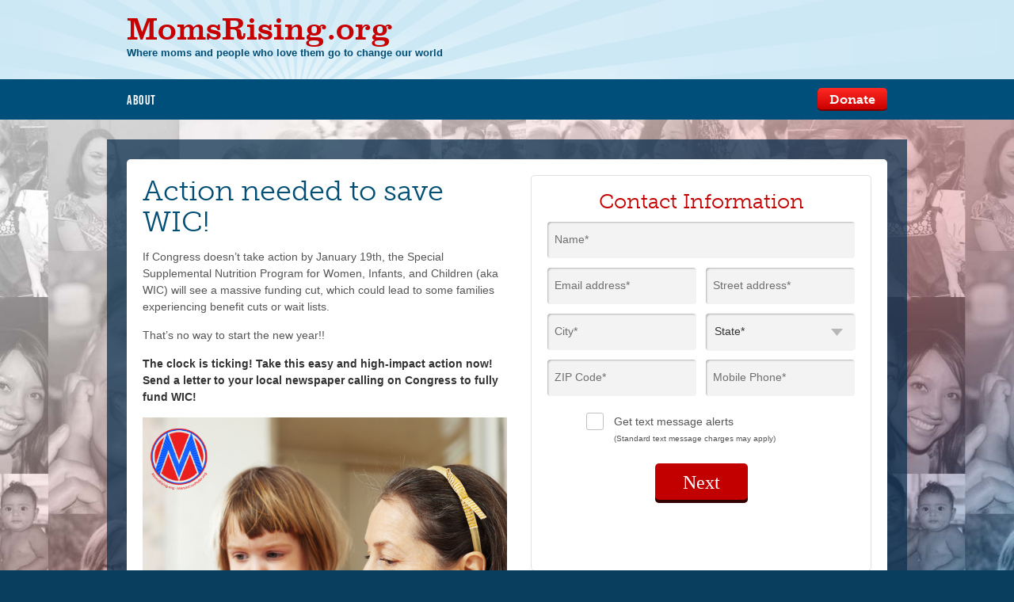

--- FILE ---
content_type: text/html; charset=utf-8
request_url: https://action.momsrising.org/lte/WIC_LTE
body_size: 16606
content:


  

  


<!DOCTYPE html>

    
  
    
    
    
    
    
    
    
  




                                 
                                 













  


<html lang="en">
<head>
  
  <script>startTime=new Date()</script>
  <meta charset="utf-8">
  <title>MomsRising.org | Action needed to save WIC!</title>
  
  
  
  
  
  
      
    
  
    
      <meta name="title" content="Action needed to save WIC!" />
    
  
  
    
      <meta property="og:title" content="Stand up for WIC now!" />
    
  
  
  
  
    
      <meta property="og:description" content="Take a super high-impact action now with MomsRising by sending a letter to your local paper calling on Congress to fully fund WIC ASAP! (Don’t worry, we have a special tool that makes this very easy and fast to do)." />
    
  
    
    
    
    
      <meta name="description" content="If Congress doesn’t take action by January 19th, the Special Supplemental Nutrition Program for Women, Infants, and Children (aka WIC) will see a massive funding cut, which could lead to some families experiencing benefit cuts or wait lists.
That’s no way to start the new year!!
The clock is ticking! Take this easy and high-impact action now! Send a letter to your local newspaper calling on Congress to fully fund WIC!

Here’s how to send your letter:

Fill in your name and contact information on this page in the form and click NEXT. Important note: We ask for your phone number because papers require this info with all letters, but your phone will NOT be published or shared!
When you get to the next screen, choose a newspaper for your letter—and then click on the Sample, Letter, and Talking Points buttons to write your letter. If you want to use part, or all of that sample letter, just copy and paste the text into the small empty box to the right on that page. It&#x27;s easy!
Click send and watch for your letter to be published!
" />
    

    
      <meta property="og:type" content="website" />
    

    
        <meta property="og:url" content="https://action.momsrising.org/lte/WIC_LTE" />
    
  
  
    
      <meta property="og:image" content="https://s3.amazonaws.com/s3.momsrising.org/images/Title_42_LTE_EM.png" />
            <meta name="twitter:image" content="https://s3.amazonaws.com/s3.momsrising.org/images/Title_42_LTE_EM.png" />
            
    
  
	

<!-- Google Tag Manager -->
<script>(function(w,d,s,l,i){w[l]=w[l]||[];w[l].push({'gtm.start':
new Date().getTime(),event:'gtm.js'});var f=d.getElementsByTagName(s)[0],
j=d.createElement(s),dl=l!='dataLayer'?'&l='+l:'';j.async=true;j.src=
'https://www.googletagmanager.com/gtm.js?id='+i+dl;f.parentNode.insertBefore(j,f);
})(window,document,'script','dataLayer','GTM-TFWLDS2');</script>
<!-- End Google Tag Manager -->	

  
    <meta property="og:site_name" content="Momsrising">
  
    
    
  
  
  
  <meta name="viewport" content="width=device-width, initial-scale=1.0, maximum-scale=1.0, user-scalable=0" />
  <meta http-equiv="X-UA-Compatible" content="IE=edge" />
 
  
  
  
  
  
  
  
  <script type="text/javascript" src="//ajax.googleapis.com/ajax/libs/jquery/1.10.2/jquery.min.js"></script>
  <script type="text/javascript" src="//dvbkty11ryh49.cloudfront.net/ActionKit/js/jquery-migrate-1.2.1.min.js"></script>
  <script type="text/javascript" src="/resources/actionkit.js"></script>
  <script type="text/javascript" src="//dvbkty11ryh49.cloudfront.net/ActionKit/2014_responsive_templates/assets/momsdonate/javascript/modernizr.js?v=10"></script>
  <script type="text/javascript" src="//dvbkty11ryh49.cloudfront.net/ActionKit/2014_responsive_templates/assets/momsdonate/javascript/extras.js?v=10"></script>
  <script type="text/javascript" src="//dvbkty11ryh49.cloudfront.net/ActionKit/2014_responsive_templates/assets/momsdonate/javascript/jquery.scrollTo.min.js?v=11"></script>
  <script type="text/javascript" src="//dvbkty11ryh49.cloudfront.net/ActionKit/2014_responsive_templates/assets/momsdonate/javascript/scripts.js?v=10"></script>
  <script type="text/javascript" src="//dvbkty11ryh49.cloudfront.net/ActionKit/2014_responsive_templates/assets/momsdonate/javascript/textarea_autoheight.js?v=10"></script>
  
  
  <script type="text/javascript" charset="utf-8">
    (function(ak, utils, forms) {
      //trigger event after ak validation
      var ak_validate = forms.validate;
      forms.validate = function() {
        var ret = ak_validate.apply(this, arguments);
         //run legacy funciton that allows to select which field should be validated if the user is recognized. Used on user_form_wrapper
         // the original function does not validate any user field if the user is recognized
         if (window.actionkit.forms.user_field_names && ret) {
           ret = forms.legacy_validate.apply(this, arguments);
         }
         $.event.trigger({
            type: "ak_validation_done",
            time: new Date()
          });
        return ret;
      }
    
      //trigger event after ak prefill
      var ak_prefill = forms.prefill;
      forms.prefill = function(overwrite) {
        //console.log($ak.fn.jquery);
        var ret = ak_prefill.apply(this, arguments);
        //trigger blur and keydown
        $(ak.form).find('input:not([type="file"]), select, textarea').trigger('keydown').trigger('blur');
        
        $.event.trigger({
           type: "ak_prefill_done",
           time: new Date()
         });
        return ret;
      }
    
      //trigger event after ak onTextLoaded
      var ak_onTextLoaded = forms.onTextLoaded;
      forms.onTextLoaded = function(text) {
        //console.log($ak.fn.jquery);
        var ret = ak_onTextLoaded.apply(this, arguments);
        $.event.trigger({
           type: "ak_text_loaded",
           time: new Date()
         });
        return ret;
      }
    
      //trigger event after ak handleQueryStringErrors
      var ak_handleQueryStringErrors = forms.handleQueryStringErrors;
      forms.handleQueryStringErrors = function() {
        //console.log($ak.fn.jquery);
        var ret = ak_handleQueryStringErrors.apply(this, arguments);
        $.event.trigger({
           type: "ak_handleQueryStringErrors_done",
           time: new Date()
         });
        return ret;
      }
    
      //trigger event after ak onContextLoaded
      var ak_onContextLoaded = forms.onContextLoaded;
      forms.onContextLoaded = function(text) {
        //console.log($ak.fn.jquery);
        $.event.trigger({
           type: "ak_context_loaded_before",
           time: new Date()
         });
        var ret = ak_onContextLoaded.apply(this, arguments);
        $.event.trigger({
           type: "ak_context_loaded_after",
           time: new Date()
         });
        return ret;
      }
      

      //trigger event after ak required
      var ak_required = forms.required;
      forms.required = function() {
        //console.log($ak.fn.jquery);
        var required = ak_required.apply(this, arguments);
        //do_not_force_email_and_country_validation
        if (window.actionkit.forms.validate_only_required_fields_set_on_the_form) { //validate only fields that are set as required on the form via hidden inputs
           for ( var i = 0; i < required.length; ++i ) {
             if ($(ak.form).find('input[name=required][value="' + required[i] + '"]').length == 0) {
               delete required[i];
             }
           }
         }
        $.event.trigger({
           type: "ak_required_done",
           time: new Date()
         });
        return required;
      }
    
      // custom utils by fission
      utils.make_field_required = function($field) {
        var $form = $field.parents('form:first');
        var name = $field.attr('name');
        if ($form.find('[name="required"][value="'+name+'"]').size() < 1) {
          $form.append('<input type="hidden" name="required" value="'+name+'" />');
        }
      }
      utils.make_field_not_required = function($field) {
        var $form = $field.parents('form:first');
        var name = $field.attr('name');
        $form.find('[name="required"][value="'+name+'"]').remove();
      }
      
      
      //add legacy functions that were modified on custom_actionkit.js
      forms.legacy_validate = function(field, force_this_user_field_validation) {
          var errors = {};
          if ( field ) {
              // Keep previous errors
              errors = ak.errors || {};
              // Remove this error though
              for ( k in errors )
                  if ( k.split(':')[0] == field )
                      delete errors[k]
          }
          var required = forms.required();

          // submitting a donation to paypal or via the hub requires nothing.
          // we'll assume we're doing it if paypal=1, payment_method=paypal, or
          // payment_method=hub.  (or, more oddly, paypal=paypal, paypal=hub or
          // payment_method=1.)
          // 
          // using serialize() works around IE behavior for hidden fields and
          // radios.
          var $payment_method = $('[name="paypal"],[name="payment_method"]');
          if(!! $payment_method.serialize().match('=(paypal|hub|1)'))
              required = [];

          // If we're missing translation data we can't display errors anyway, so just 
          // let the server check
          if ( !forms.text ) return true;

          // support form validator that nobody uses :)
          var formValidator = (
              utils.getAttr(ak.form, 'onvalidate') ||
              window.actionkitBeforeValidation
          );
          if ( formValidator && !field ) {
              ak.errors = errors;
              var compiled = utils.compile(formValidator);
              compiled.apply(ak.form, []);
              errors = ak.errors;
          }

          // Filter out user fields if appropriate (Modified from original)
          if ( ak.form.akid ) {
              var default_user_fields_array = ['email', 'prefix', 'first_name', 'middle_name', 
                     'last_name', 'suffix', 'name', 'address1', 'address2',
                     'city', 'state', 'zip', 'postal', 'country', 'region', 'phone', 'home_phone', 'work_phone', 'mobile_phone'];
              var user_fields_array = (typeof window.actionkit.forms.user_field_names == 'object')?  window.actionkit.forms.user_field_names : default_user_fields_array;
              var userFieldSet =
                  utils.makeSet(user_fields_array);
              for ( var i = 0; i < required.length; ++i )
                  if ( /^user_/.test(required[i]) || 
                       userFieldSet[required[i]] )
                      delete required[i];
          }

          //add additional required fields

          if (field && (typeof force_this_user_field_validation != 'undefined')) {
            required = [force_this_user_field_validation];
          }

          // Check they're nonblank
          for ( var i = 0; i < required.length; ++i ) {
              if ( typeof(required[i]) == 'undefined' ) continue;

              // Special case: first_name/last_name required but there's only a
              // "name" field
              if ( /^(first|last)_name$/.test(required[i]) 
                   && !ak.form[required[i]] ) {
                  if ( field && field != 'name' ) continue;
                  // Error if only one name was given
                  if ( !ak.form.name || !/\S\s+\S/.test(ak.form.name.value) )
                      errors['name:first_and_last'] = 
                          forms.errorMessage('name:first_and_last')
                  continue;
              }

              if ( required[i] === 'name' && !(ak.form.name && ak.form.name.value)) {
                  if (ak.form.first_name && ak.form.first_name.value &&
                      ak.form.last_name && ak.form.last_name.value) 
                      continue;
              }

              if ( field && field != required[i] ) continue;

              elem = $('input[name="'+(required[i]||'akdummyname_donotuse')+'"]');
              if (elem && elem.attr('type') == "checkbox") {
                  if (!elem.is(":checked")) {
                      // checkboxes require special handling since only one
                      // needs to be checked
                      errors[required[i] + ':missing'] = 
                          forms.errorMessage(required[i] + ':missing')
                  }
              } else if (!ak.form[required[i]] || !utils.val(ak.form[required[i]])) {
                  // normal fields checked here
                  errors[required[i] + ':missing'] = 
                      forms.errorMessage(required[i] + ':missing')
              }
          }
      	if ( errors['name:missing'] && errors['name:first_and_last'] ) {
      		delete errors['name:missing']
      	}

          // Check validity with onvalidate
          elements = ak.form.elements;
          var required_set = utils.makeSet(required);
          for ( var i = 0; i < elements.length; ++i ) {
                  var elem = elements[i];
                  if ( field && field != elem.name ) continue;
                  var val = utils.val(elem);
                  if ( !val && !required[elem.name] ) continue;
                  // Temporarily patch up expiration dates on the client
                  // Try to tolerate 0211, 02/11, 2/11, 2/2011, 2/20, 022001, 22001
                  if ( elem.name == 'exp_date' ) {
                      val = val.replace(/\D/g, '');
                      val = val.replace(/^(\d?\d)20(\d\d)$/, '$1$2');
                      if ( val.length == 3 ) val = '0' + val;
                      elem.value = val;
                  }
                  var validator = utils.getAttr(elem, 'onvalidate');
                  if (!validator && utils.getAttr(elem, 'format')) 
                      validator = 
                          forms.defaultValidators[
                              utils.getAttr(elem, 'format')
                          ];

                  if (!validator) 
                      validator = forms.defaultValidators[elem.name];
                  compiled = validator && utils.compile(validator);
                  if ( !compiled ) continue;
                  err = compiled.apply(elem, []);
                  // Validator may return false or a string error msg
                  if ( typeof(err) == 'string' || !err ) {
                      errors[elem.name + ':invalid'] = 
                          typeof(err) == 'string' 
                              ? err 
                              : forms.errorMessage(required[i] + ':invalid');
                  }
          }

          if (utils.hasAnyProperties(errors)) {
              ak.errors = errors;
              ak.forms.onValidationErrors(errors, field);
              return false;
          }
          ak.errors = undefined;
          forms.clearErrors(field);

          // Let forms have a confirm popup that only runs if validation passes
          var onconfirm = (
              utils.getAttr(ak.form, 'onconfirm')
              || window.actionkitBeforeSubmit
          );
          if ( onconfirm && !field )
              return utils.compile(onconfirm).apply(ak.form);

          return true;
      };
      
    })(window.actionkit, window.actionkit.utils, window.actionkit.forms);
  </script>
  
  <script type="text/javascript" charset="utf-8">
    
    $(document).ready(function() {
      $('input').on('DOMAutoComplete', function(e) {
        console.log('e: ', e);
        var $_input = $(this);
        var $_form = $_input.parents('form');
        var $_fields = $_form.find('input[type="text"], input[type="password"], input[type="email"], input[type="number"]');
        
        
        setTimeout(function() {
          var $focused = $_form.find(':focus:first');
          $_fields.each(function() {
            $_input = $(this);
          
            
            $_input.trigger('keydown').trigger('blur');
            $focused.focus();
            
            
          });
        }, 300);
        

        
      });
      
    });
    
    

  </script>
  
  <script type="text/javascript" charset="utf-8">
    actionkit.page = {};
    actionkit.user = {};
    actionkit.user.has_cell_phone = false;
    actionkit.templates = {};
    actionkit.page.type = "LTE";
    actionkit.page.type = actionkit.page.type.toLowerCase();
    actionkit.page.template = "lte.html";
    actionkit.page.template = actionkit.page.template.toLowerCase();
    
    actionkit.templates.conf = {
      "petition.html": {
        "hide_user_comment" : 0
      },
      "letter.html": {
        "hide_user_comment" : 1 // the comment field is used for the letter! and is part of the letter template so we have to remove it here.
      },
      "event_host_tools.html": {
        "hide_inline_taf_on_action_page" : 0 // the comment field is used for the letter! and is part of the letter template so we have to remove it here.
      },
      "event_attendee_tools.html": {
        "hide_inline_taf_on_action_page" : 0 // the comment field is used for the letter! and is part of the letter template so we have to remove it here.
      },
      "defaults" : {
        //default for comments is hidden
        "hide_user_comment" : 1,
        "hide_share_preview" : 1,
        "hide_inline_taf_on_action_page" : 1
      }
    }
  </script>
  
  <script type="text/javascript" charset="utf-8">
    
    
    /*!
     * (v) Compact labels plugin (v20110124) + class modification
     * Takes one option: labelOpacity [default: true] set to false to disable label opacity change on empty input focus
     */
    (function($) {
        $.fn.compactize = function(options) {
            var defaults = {
                labelOpacity: true
            };
            options = $.extend(defaults, options);
            return this.each(function() {
                var label = $(this),
                    input = $('#' + label.attr('for'));
                input.focus(function() {
                    if (options.labelOpacity) {
                        if (input.val() === '') {
                            label.css('opacity', '0.5');
                        }
                    } else {
                        label.hide().addClass('hidden');
                    }
                });
                input.keydown(function() {
                    label.hide();
                });
                input.blur(function() {
                    if (input.val() === '') {
                        label.show().removeClass('hidden');
                        if (options.labelOpacity) {
                            label.css('opacity', 1);
                        }
                    }
                });
                window.setInterval(function() {
                    if (typeof input.attr('last_val') == 'undefined' || (input.attr('last_val') != input.val())) {
                      if (input.val() == '') {
                          label.show().removeClass('hidden');
                      } else {
                          label.hide().addClass('hidden');                      
                      }
                      input.attr('last_val', input.val());
                    }
                }, 50);
            });
        };
    })(jQuery);
    
    $(document).ready(function() {
      //questions textarea
      $('textarea').textarea_autoheight();
      // for some reason chrome needs some time before proccess the textareas
      setTimeout("jQuery('.textarea_autoheight').trigger('keyup');",2000);
      $('textarea').trigger('keyup');
      $(window).trigger('resize');
      
      
    });
    
    
    
    
    
    
    // function for data translation
    function translate_date(date_string) {
      var date = date_string;
      date = date.replace('Monday', 'Lunes')
      .replace('Tuesday', 'Martes')
      .replace('Wednesday', 'Miércoles')
      .replace('Thursday', 'Jueves')
      .replace('Friday', 'Viernes')
      .replace('Saturday', 'Sábado')
      .replace('Sunday', 'Domingo')
      .replace('January', 'Enero')
      .replace('February', 'Febrero')
      .replace('March', 'Marzo')
      .replace('April', 'Abril')
      .replace('May', 'Mayo')
      .replace('June', 'Junio')
      .replace('July', 'Julio')
      .replace('August', 'Agosto')
      .replace('September', 'Septiembre')
      .replace('October', 'Octubre')
      .replace('November', 'Noviembre')
      .replace('December', 'Diciembre');

      return date;
    }
    
  </script>
  
  <script type="text/javascript" charset="utf-8" src="//dvbkty11ryh49.cloudfront.net/ActionKit/2014_responsive_templates/assets/momsdonate/javascript/jquery.postMessage.js"></script>
  
  <script type="text/javascript" src="//use.typekit.net/ttd3itn.js"></script>
  <script type="text/javascript">try{Typekit.load();}catch(e){}</script>
  
  <script type="text/javascript" charset="utf-8">
  $(document).ready(function() {
    console.log(actionkit);
  });
  </script>
  
  
  
  <script type="text/javascript" src="/media/js/jquery-ui-1.8.14.custom.min.js"></script>

  
  <link rel="stylesheet" type="text/css" href="//dvbkty11ryh49.cloudfront.net/ActionKit/2014_responsive_templates/assets/momsdonate/styles/screen.css?v=11" media="screen" />
  <link rel="stylesheet" type="text/css" href="//dvbkty11ryh49.cloudfront.net/ActionKit/2014_responsive_templates/assets/momsdonate/styles/additions.css?v=11" media="screen" />
  <link rel="stylesheet" type="text/css" href="//dvbkty11ryh49.cloudfront.net/ActionKit/2014_responsive_templates/assets/momsdonate/styles/print.css?v=10" media="print" />
  
  <link rel="shortcut icon" href="//dvbkty11ryh49.cloudfront.net/ActionKit/donate_2013/resources/images/favicon.ico" type="image/x-icon" />
  
  
  <link type="text/css" href="/media/css/smoothness/jquery-ui-1.8.14.custom.css?_ak_cache_mark=18764" rel="stylesheet" />

  
  
  

<!-- Facebook Pixel Code -->
<script>
!function(f,b,e,v,n,t,s){if(f.fbq)return;n=f.fbq=function(){n.callMethod?
n.callMethod.apply(n,arguments):n.queue.push(arguments)};if(!f._fbq)f._fbq=n;
n.push=n;n.loaded=!0;n.version='2.0';n.queue=[];t=b.createElement(e);t.async=!0;
t.src=v;s=b.getElementsByTagName(e)[0];s.parentNode.insertBefore(t,s)}(window,
document,'script','https://connect.facebook.net/en_US/fbevents.js');
fbq('init', '957740764285707');
fbq('init', '1710860018929562', {
em: ''
});
fbq('track', 'PageView');
</script>
<noscript><img height="1" width="1" style="display:none"
src="https://www.facebook.com/tr?id=957740764285707&ev=PageView&noscript=1"
/><img height="1" width="1" style="display:none"
src="https://www.facebook.com/tr?id=1710860018929562&ev=PageView&noscript=1"
/></noscript>
<!-- DO NOT MODIFY -->
<!-- End Facebook Pixel Code -->

	
  
</head>
<body class="lang_iso_code_en templateset_lang_iso_code_en page_lang_iso_code_en lte no_donate lte-tmpl">
<img src="https://pixel.sitescout.com/up/3a84a6efe5ff0ee3" width="1" height="1" style="position: absolute; left: -150px;" />
  
  <script type="text/javascript">
      actionkit.forms.initPage();
  </script>
    
	
<!-- Google Tag Manager (noscript) -->
<noscript><iframe src="https://www.googletagmanager.com/ns.html?id=GTM-TFWLDS2"
height="0" width="0" style="display:none;visibility:hidden"></iframe></noscript>
<!-- End Google Tag Manager (noscript) -->	
  
<div id="root">
  <div id="inner">
    <header id="top">
      <h1 id="logo"><a href="http://www.momsrising.org/">MomsRising<span>.org</span></a></h1>
      <p id="tagline">Where moms and people who love them go to change our world</p>
      <nav id="skips">
        <ul>
          <li><a href="#nav" accesskey="n">Skip to navigation [n]</a></li>
          <li><a href="#content" accesskey="c">Skip to content [c]</a></li>
          <li><a href="#footer" accesskey="f">Skip to footer [f]</a></li>
        </ul>
      </nav>
      
            
      
      <div class="wrap">
        <div class="inner">
          <nav id="nav">
            <h2 class="offset">Navigation</h2>
            
            <ul>
              <!--li><a href="http://www.momsrising.org/take_action" class="active">Take Action</a></li>
              <li><a href="http://www.momsrising.org/our-issues">Our Issues</a></li>
              <li><a href="http://www.momsrising.org/blog">Blog</a></li>
              <li><a href="http://action.momsrising.org/cms/signup/signup_749">Keep Informed</a></li>
              <li><a href="https://action.momsrising.org/cms/donate/storefront/">Store</a></li>
              <li><a href="http://www.momsrising.org/press">In The News</a></li>
              <li><a href="http://www.momsrising.org/multimedia/page">Media</a></li-->
              <li><a href="http://www.momsrising.org/aboutmomsrising">About</a></li>
            </ul>
            
              <p><a href="http://www.momsrising.org/contribute" class="button-b red">Donate</a></p>
            
            
          </nav>
          <div id="corner">
            
            <style type="text/css" media="screen">
  #corner p {
    border:0;
  }
</style>

  



            <!--ul>
              <li><a href="./" class="icon user">Login</a></li>
            </ul-->
          </div>
        </div>
      </div>
      
      
      
    </header>
    
    <noscript>
      <style type="text/css" media="screen">
        .donate-a .inputs p label {
          display:block;
        }
        #id_known_phone_box_box {
          display:none;
        }
        noscript .donate-a > .outer > .inner > .wrap {
          background-color:#c30000;
          color:white;
        }
        noscript .donate-a > .outer > .inner > .wrap h1 {
          color:white;
        }
        noscript .donate-a > .outer > .inner::before {
          background-color:white;
        }
      </style>
        <div class="donate-a double">
          <div class="outer">
            <div class="inner">
              <div class="wrap">
                <h1>JavaScript is  Recommended</h1>
                <p>For an optimal experience, please consider enabling JavaScript. Some features may not work properly with JavaScript disabled. Thank you for visiting.</p>
              </div>
            </div>
          </div>
        </div>
    </noscript>
    

    

  
  
  
  
  
  
  
  
  
  
  
  
  
  
  
  
  





<div class="donate-a double">
  <div class="outer">
    <div class="inner">
      <div class="wrap">
        <div class="one">
          
          <div class="step_1">
            <h1>Action needed to save WIC!</h1>
            <p>If Congress doesn’t take action by January 19th, the Special Supplemental Nutrition Program for Women, Infants, and Children (aka WIC) will see a massive funding cut, which could lead to some families experiencing benefit cuts or wait lists.</p>
<p>That’s no way to start the new year!!</p>
<p><strong>The clock is ticking! Take this easy and high-impact action now! Send a letter to your local newspaper calling on Congress to fully fund WIC!</strong></p>
<p><strong><img src="https://s3.amazonaws.com/s3.momsrising.org/images/Title_42_LTE_EM.png" alt="" width="100%" /></strong></p>
<p>Here’s how to send your letter:</p>
<ol>
<li>Fill in your name and contact information on this page in the form and click NEXT. Important note: We ask for your phone number because papers require this info with all letters, but your phone will NOT be published or shared!</li>
<li>When you get to the next screen, choose a newspaper for your letter—and then click on the <em>Sample, Letter, and Talking Points</em> buttons to write your letter. If you want to use part, or all of that sample letter, just copy and paste the text into the small empty box to the right on that page. It's easy!</li>
<li>Click send and watch for your letter to be published!</li>
</ol>
          </div>
          
          <div class="step_2">
            <h1>Action needed to save WIC!</h1>
            <p>Click the links below to get talking points, writing tips and samples</p>
            <div id="lte-help-mobile"></div>
            <script type="text/ak-template" for="lte-help-mobile">
            [% if (!incomplete) { %]
              
                
                  <h2><em>Sample:</em> Congress needs to fully fund W...</h2>
                    <div id="letter_197" class="accordion">
                      <h3>Subject:</h3>
                      <p class="sample_letter_subject">Congress needs to fully fund WIC now</p>
                      <h3>Message:</h3>
                      <div class="sample_letter_body"><p>We might be ringing in the new year but the U.S. Congress has some critical business leftover from 2023: Fully funding WIC!</p>

<p>With rising food costs and increased program participation – and with data showing that funding WIC bolsters our local economy – it is more critical than ever that we also strengthen WIC to provide vital nutrition, formula, and breastfeeding support for pregnant women, postpartum moms, infants, and toddlers in our communities.  </p>

<p>Extensive research has found WIC to be a cost-effective investment that improves the nutrition and health of families and gives hard-working moms the tools they need to take care of their families. That’s why for decades there has been a bipartisan commitment in Congress to provide necessary funding to serve all eligible participants. WIC has experienced a 17% increase in child participation since 2020 and the program is expected to serve as many as 7 million pregnant and postpartum women, infants, and young children in 2024. Should Congress fail to increase its investment in WIC by the January 19 deadline, the program will be in danger of returning to waitlists for the first time since the 1990s and hard-working families could see a benefit cut. That is not ok!</p>

<p>The health and economic security of millions of babies, toddlers, pregnant and postpartum women depend on our elected leaders fully funding WIC ASAP.</p></div>
                    </div>
                
            
                <h2>Talking Points</h2>
                <div id="talking_points" class="accordion">
                <ul>
<li>If Congress fails to fully fund WIC by January 19th states will need to reduce WIC participation by about 2 million young children and pregnant and postpartum adults nationwide by September, with harm falling disproportionately on Black and Hispanic families.</li>
<li>If Congress fails to fully fund WIC by January 19th and instead continues WIC’s current funding level for the rest of the fiscal year, WIC would face a roughly $1 billion shortfall in 2024.</li>
<li>Extensive research has found WIC to be a cost-effective investment that strengthens both our local and national economy and improves the nutrition and health of hard-working low-income families — leading to healthier infants, more nutritious diets and better health care for children, and subsequently to higher academic achievement for students.</li>
</ul>
                </div>
                
                <h2>Writing Tips</h2>
                <div id="writing_tips" class="accordion">
                <ul>
<li><strong>If you have a personal story on how your family is boosted by WIC please include it in your letter. Members of Congress pay attention to personal stories!</strong></li>
<li>You will need to provide your email and daytime phone number but this information will NOT be published or shared. Newspapers ask for this information for verification purposes only.</li>
<li>Many papers only accept letters that are 300 words or less. In any case, shorter is better! The template letter is 223 words so you can change the text or swap out entire sections.</li>
<li>You can also add in the name of your U.S. Senators and Representative if you want to call them to action!</li>
</ul>
                </div>
            [% } %]
            </script>
            
            <div id="lte-help-disabled" class="col span-24"></div>
            <script type="text/ak-template" for="lte-help">
            [% if (!incomplete) { %]
            	<ul>
            		<li><a href="#talking_points">Talking Points</a></li>
            		<li><a href="#writing_tips">Writing Tips</a></li>
            		
            		<li><a href="#letter_197">Sample: Congress nee...</a></li>
            
            	</ul>

                <div id="talking_points">
                <ul>
<li>If Congress fails to fully fund WIC by January 19th states will need to reduce WIC participation by about 2 million young children and pregnant and postpartum adults nationwide by September, with harm falling disproportionately on Black and Hispanic families.</li>
<li>If Congress fails to fully fund WIC by January 19th and instead continues WIC’s current funding level for the rest of the fiscal year, WIC would face a roughly $1 billion shortfall in 2024.</li>
<li>Extensive research has found WIC to be a cost-effective investment that strengthens both our local and national economy and improves the nutrition and health of hard-working low-income families — leading to healthier infants, more nutritious diets and better health care for children, and subsequently to higher academic achievement for students.</li>
</ul>
                </div>

                <div id="writing_tips">
                <ul>
<li><strong>If you have a personal story on how your family is boosted by WIC please include it in your letter. Members of Congress pay attention to personal stories!</strong></li>
<li>You will need to provide your email and daytime phone number but this information will NOT be published or shared. Newspapers ask for this information for verification purposes only.</li>
<li>Many papers only accept letters that are 300 words or less. In any case, shorter is better! The template letter is 223 words so you can change the text or swap out entire sections.</li>
<li>You can also add in the name of your U.S. Senators and Representative if you want to call them to action!</li>
</ul>
                </div>

            		
                <div id="letter_197">
                <table>
                <tr><td>Subject:</td><td>Congress needs to fully fund WIC now</td></tr>
                <tr><td>Message:</td><td><p>We might be ringing in the new year but the U.S. Congress has some critical business leftover from 2023: Fully funding WIC!</p>

<p>With rising food costs and increased program participation – and with data showing that funding WIC bolsters our local economy – it is more critical than ever that we also strengthen WIC to provide vital nutrition, formula, and breastfeeding support for pregnant women, postpartum moms, infants, and toddlers in our communities.  </p>

<p>Extensive research has found WIC to be a cost-effective investment that improves the nutrition and health of families and gives hard-working moms the tools they need to take care of their families. That’s why for decades there has been a bipartisan commitment in Congress to provide necessary funding to serve all eligible participants. WIC has experienced a 17% increase in child participation since 2020 and the program is expected to serve as many as 7 million pregnant and postpartum women, infants, and young children in 2024. Should Congress fail to increase its investment in WIC by the January 19 deadline, the program will be in danger of returning to waitlists for the first time since the 1990s and hard-working families could see a benefit cut. That is not ok!</p>

<p>The health and economic security of millions of babies, toddlers, pregnant and postpartum women depend on our elected leaders fully funding WIC ASAP.</p></td></tr>
                </table>
                </div>
            
            [% } %]
            </script>
            
          </div>
          
          <div class="signers_placeholder"></div>
        </div>
        <div class="two">
          
          <form class="action_form ak-errs-below" name="act" method="POST" action="/act/" accept-charset="utf-8">
            
            



    

  
  
  









            
            <ul class="errors" id="ak-errors"></ul>
            <input type="hidden" name="page" value="WIC_LTE">
            
            <div class="step_1">
              
              


    
  
    
    
    
    
    
  






  
    <h2>Contact Information</h2>
  

<div id="known_user" style="display:none;">
  
    <p>Not <span id="known_user_name"></span>?  <a href="?" onclick="return actionkit.forms.logOut()">Click here.</a></p>
  
</div>
<div id="unknown_user" class="user-form">

<div class="inputs billing_info">
      <p class="text required" id="id_name_box">
        <label for="id_name">Name*</label> <input name="name" id="id_name" type="text" />
      </p>
      <p class="text required" id="id_email_box">
        <label for="id_email">Email address*</label> <input name="email" id="id_email" type="text" />
      </p>
      <p class="text required" id="id_address1_box">
        <label for="id_address1">Street address*</label> <input name="address1" id="id_address1" type="text" />
      </p>
      <p class="text required" id="id_city_box">
        <label for="id_city">City*</label> <input name="city" id="id_city" type="text" />
      </p>
      <p class="select required" id="id_state_box">
        <label for="id_state">State*</label>
        

    

  



<select name="state" id="id_state" >
<option value="" class="default">State*</option>
<option value="AL">Alabama</option>
<option value="AK">Alaska</option>
<option value="AZ">Arizona</option>
<option value="AR">Arkansas</option>
<option value="CA">California</option>
<option value="CO">Colorado</option>
<option value="CT">Connecticut</option>
<option value="DE">Delaware</option>
<option value="FL">Florida</option>
<option value="GA">Georgia</option>
<option value="HI">Hawaii</option>
<option value="ID">Idaho</option>
<option value="IL">Illinois</option>
<option value="IN">Indiana</option>
<option value="IA">Iowa</option>
<option value="KS">Kansas</option>
<option value="KY">Kentucky</option>
<option value="LA">Louisiana</option>
<option value="ME">Maine</option>
<option value="MD">Maryland</option>
<option value="MA">Massachusetts</option>
<option value="MI">Michigan</option>
<option value="MN">Minnesota</option>
<option value="MS">Mississippi</option>
<option value="MO">Missouri</option>
<option value="MT">Montana</option>
<option value="NE">Nebraska</option>
<option value="NV">Nevada</option>
<option value="NH">New Hampshire</option>
<option value="NJ">New Jersey</option>
<option value="NM">New Mexico</option>
<option value="NY">New York</option>
<option value="NC">North Carolina</option>
<option value="ND">North Dakota</option>
<option value="OH">Ohio</option>
<option value="OK">Oklahoma</option>
<option value="OR">Oregon</option>
<option value="PA">Pennsylvania</option>
<option value="PR">Puerto Rico</option>
<option value="RI">Rhode Island</option>
<option value="SC">South Carolina</option>
<option value="SD">South Dakota</option>
<option value="TN">Tennessee</option>
<option value="TX">Texas</option>
<option value="UT">Utah</option>
<option value="VT">Vermont</option>
<option value="VA">Virginia</option>
<option value="WA">Washington</option>
<option value="DC">Washington, D.C.</option>
<option value="WV">West Virginia</option>
<option value="WI">Wisconsin</option>
<option value="WY">Wyoming</option>
<option value="AE">Armed Forces Europe</option>
<option value="AA">Armed Forces Americas</option>
<option value="AP">Armed Forces Pacific</option>
</select>
      </p>
      <p class="text" id="id_region_box">
        <label for="id_region">Region</label> <input name="region" id="id_region" type="text" />
      </p>
      <p class="text required" id="id_zip_box">
        <label for="id_zip">ZIP Code*</label> <input name="zip" id="id_zip" type="text" />
      </p>
      <p class="text required" id="id_phone_box">
        <label for="id_phone">Mobile Phone*</label> <input name="phone" id="id_phone" type="text" />
        <input type="hidden" name="phone_type" value="mobile" />
      </p>
</div>
  <input type="hidden" name="country" value="United States">



</div>


<div id="id_user_comment_box_box" class="inputs" style="display:none;">
  <p class="text" id="id_user_comment_box">
    <label for="id_action_comment">

Personal Message (optional)

</label>
    <textarea id="id_action_comment" name="action_comment"></textarea>
  </p>
</div>
<script type="text/javascript" charset="utf-8">
  //show or remove action_comment depending on the template conf set on the wrapper
  $(document).ready(function() {
    var hide_user_comment = actionkit.templates.conf.defaults.hide_user_comment;
    try {
      hide_user_comment = actionkit.templates.conf[actionkit.page.template].hide_user_comment;
    } catch(e) {
      //console.debug(e);
    } finally {
      if (hide_user_comment) {
        $('#id_user_comment_box_box').remove();
      } else {
        $('#id_user_comment_box_box').show();
      }
    }
  });
</script>




<ul class="ticks user_options">
  
  


  
      <li id="sms_opt_in_box">
        <input type="checkbox" id="id_sms_opt_in" name="user_sms_opt_in" value="1" />
        <input type="checkbox" id="id_receive_phone_blast" name="user_receive_phone_blast" value="true" />
        <label for="id_sms_opt_in">
          Get text message alerts
          <span style="font-size:0.7em; display:block;">(Standard text message charges may apply)</span></label>
      </li>
  
  
</ul>
<script type="text/javascript" charset="utf-8">
  //remove ul .ticks.user_options if is empty 
  $(document).on('ak_context_loaded_after', function(e) {
    if ($('.ticks.user_options li').size() == 0) {
      $('.ticks.user_options li').remove();
    }
  });
  //mirror value of user_sms_opt_in on user_receive_phone_blast
  $(document).on('change', 'form[name="act"] input[name="user_sms_opt_in"]', function(e) {
    $_sms_opt_in = $(this);
    $_form = $_sms_opt_in.parents('form:first');
    $_receive_phone_blast = $_form.find('input[name="user_receive_phone_blast"]');
    if ($_sms_opt_in.is(':checked')) {
      $_receive_phone_blast.prop('checked', true);
    } else {
      $_receive_phone_blast.prop('checked', false);
    }
  });
  $(document).ready(function() {
    $('input[name="user_sms_opt_in"]').trigger('change');
  });
</script>



<div id="id_known_phone_box_box" class="inputs billing_info">
  <p id="id_known_phone_box" class="text">
    <label for="id_phone">Mobile Phone*</label> <input type="text" id="id_phone" name="phone">
    <input type="hidden" name="phone_type" value="mobile" />
  </p>
</div>
  <script type="text/javascript" charset="utf-8">
    
    $(document).on('ak_context_loaded_after', function(e) {
      $(document).on('change', 'form[name="act"] input[name="phone"]', function(e) {
        $('form[name="act"] input[name="user_cell_phone"]').val($(this).val());
      });
      
      /*$(document).on('submit', 'form[name="act"]', function(e) {
        var $form = $(this);
        var $user_cell_phone = $form.find('input[name="user_cell_phone"]');
        if ($user_cell_phone.size()) {
          if ($user_cell_phone.val().replace(' ', '') == '') {
            alert('a');
            $form.find('input[name="user_cell_phone"]').remove();
          }
        }
      });*/
      
      if (actionkit.user.has_cell_phone && actionkit.context.recognized_user) {
        $('#id_known_phone_box_box').remove();
        $('#sms_opt_in_box').remove();
      } else {
        //set the value of the field user_cell_phone only when the sms optin is checked and the phone is not empty.
        $(document).on('change', 'input[name="user_sms_opt_in"]' ,function() {
          var $form = $(this).parents('form:first');
          var phone = $form.find('input[name="phone"]').val();
          var $checkbox = $(this);
          var is_phone_required_in_context = $.inArray('phone', actionkit.context.required);
          var $phone_inputs = $form.find('input[name="phone"]');
          if ($checkbox.is(':checked')) {
            //tell ak to not ignore the phone field even when the user is recognized
            window.actionkit.forms.user_field_names = ['email', 'prefix', 'first_name', 'middle_name', 
                   'last_name', 'suffix', 'name', 'address1', 'address2',
                   'city', 'state', 'zip', 'postal', 'country', 'region', 'home_phone', 'work_phone', 'mobile_phone'];
            //add the uer_cell_phone field
            var user_cell_phone_field = $('<input type="hidden" value="'+phone+'" name="user_cell_phone">');
            $form.append(user_cell_phone_field);
            //make phone required if is not already
            $phone_inputs.each(function(){
              var $phone_input = $(this);
              var $phone_input_label = $('label[for="'+$phone_input.attr('id')+'"]');
              actionkit.utils.make_field_required($phone_input);
              if ($phone_input_label.html().indexOf('*') == -1) {
                $phone_input_label.html($phone_input_label.html() + '*');
              }
            });
          } else {
            //back to default, ignore all user fields on the default list 
            window.actionkit.forms.user_field_names = false;
            //remove user_cell_phone
            $form.find('input[name="user_cell_phone"]').remove();
            //make the phone field not required unless that it is required on the context
            if (is_phone_required_in_context < 0) {
              var $phone_inputs = $form.find('input[name="phone"]');
              $phone_inputs.each(function(){
                var $phone_input = $(this);
                var $phone_input_label = $('label[for="'+$phone_input.attr('id')+'"]');
                actionkit.utils.make_field_not_required($phone_input);
                $phone_input_label.html($phone_input_label.html().replace('*', ''));
              });
            }
          }
          actionkit.forms.clearErrors();
          actionkit.forms.handleQueryStringErrors();
        });


        if (($('form[name="act"] input[name="phone"]').size() > 1) || $('input[name="user_sms_opt_in"]').size() == 0) {
          $('#id_known_phone_box_box').remove();
        } else {
          $('#id_known_phone_box label').compactize({labelOpacity: false});
          $(document).on('change', 'input[name="user_sms_opt_in"]', function(e) {
            $checkbox = $(this);
            if ($checkbox.is(':checked')) {
              $('#id_known_phone_box_box').show();
            } else {
              $('#id_known_phone_box_box').hide();
            }
          });
        }
        $('input[name="user_sms_opt_in"]').trigger('change');
      }//if (actionkit.user.has_cell_phone && actionkit.context.recognized_user) {
            
      
    });
    
    
    
    
</script>



              
              <p class="action"><button type="submit">Next</button></p>
            </div>
            
            
            
            
            <div class="step_2">
              
                <p>Not <span id="known_user_name"></span>?  <a href="?" onclick="return actionkit.forms.logOut()">Click here.</a></p>
              
              
              <h2>Write your letter</h2>
              
              <div class="inputs lte_fields">
                <p class="select" id="id_media_target">
                  <select name="media_target"></select>
                </p>
                
                <script type="text/ak-template" for="id_media_target">
                  [% if (!incomplete) {%]
                  <input type="hidden" name="required" value="media_target" />
                  [% } %]
                  <label for="subject">Newspaper</label>
                  <select name="media_target">
                  <option value="">Select a Newspaper</option>
                [%  
                  var headers = {
                    "local": "Local Newspapers",
                    "regional": "Regional Newspapers",
                    "national": "National Newspapers"
                  };

                  var mediaTargets = actionkit.context.mediaTargets || {};
                  var mediaTargetTypes = ['national', 'regional', 'local'];
                  for (var j = 0; j < mediaTargetTypes.length; j++) {
                    var mediaTargetType = mediaTargetTypes[j];
                    var targetsOfType = mediaTargets[mediaTargetType];
                    if (targetsOfType) {
                %]
                      <optgroup label="[%=headers[mediaTargetType]%]">
                [%        
                      for (var i = 0; i < targetsOfType.length; i++) {
                        var mediaTarget = targetsOfType[i],
                        targetId = "media_target_" + mediaTarget.id,
                        name = abbreviate(mediaTarget.name, 30),
                        label = name;
                %]


                        <option value='[%=mediaTarget.id%]'>[%= label|safe %]</option>
                    [% } %]
                      </optgroup>
                  [% } %]
                [% } %]
                  </select>
                  
                </script>
                <p class="text">
                  <label for="subject">Letter subject</label>
                  <input type="text" id="subject" name="subject" size="40">
                </p>
                <p class="text">
                  <label for="id_letter_text">Letter body</label>
                  <textarea id="id_letter_text" rows="3" name="letter_text" class="count[250]"></textarea>
                  <small class="wordCount"><strong>0</strong> Words. Most newspapers only consider letters of 250 to 350 words</small>
                </p>
              </div>
              <p class="action"><button type="submit">Send</button></p>
              
              

    

  
  
  
  
  
  
  
  
  
  
  
  
  
  






              
            </div><!-- / .step_2 -->
            
            
            
            
          </form>
        </div>
        <div class="after_two">
          <div class="signers_placeholder"></div>
        </div>
      </div>
    </div>
  </div>
</div>


    

  
  
  
  
  
  
  









  


<div id="na"></div>
<script type="text/ak-template" for="na">
[%
/* Done inside an ak-template to ensure this executes after other ak-templates. */
if (incomplete) {
    $('.step_2').hide();
    $('.step_1').show();
} else {
  $('.step_2').show();
  $('.step_1').hide();
  $('#lte-help-mobile').accordion({
        heightStyle: "content",
        autoHeight: false,
        collapsible: true
      });
  $('#lte-help-mobile .ui-state-active').trigger('click');
  $("#lte-help").tabs();
  countWords($("#id_letter_text")[0]);
}
%]
</script>



<script type="text/javascript">


// adapted from http://blog.themeforest.net/tutorials/creating-a-jquery-word-counter/
function countWords(textarea) {

    var elClass = $(textarea).attr('class');
    var minWords = 0;
    var maxWords = 0;
    var countControl = elClass.substring((elClass.indexOf('count['))+6, elClass.lastIndexOf(']')).split(',');
    var countArea = $(textarea).siblings(".wordCount");
    
    if(countControl.length > 1) {
        minWords = countControl[0];
        maxWords = countControl[1];
    } else {
        maxWords = countControl[0];
    }   
    
    if(minWords > 0) {
        countArea.addClass('error');
    }   
    
    $(textarea).bind('keyup click blur focus change paste', function() {
        var numWords = jQuery.trim($(this).val()).split(/\s+/).length;
        if($(textarea).val() === '') {
            numWords = 0;
        }   
        countArea.children('strong').text(numWords);
        
        if(numWords < minWords || (numWords > maxWords && maxWords != 0)) {
            countArea.addClass('count_error');
        } else {
            countArea.removeClass('count_error');    
        }
    });
}
function commify(n) {
    return n.toString().replace(/\B(?=(?:\d{3})+(?!\d))/g, ",");
}
function abbreviate(word, maxLength) {
    return word.length <= maxLength ? 
        word : word.substring(0, maxLength - 3) + "...";
}

</script>

<style type="text/css" media="screen">
  .step_1, .step_2 {display:none;}
  #lte-help-mobile {font-size:1.2rem;}
  #lte-help-mobile h2 {padding:0.5em 0 0.5em 1.5em}
  .donate-a .inputs.lte_fields p {width:100%}
  .lte_fields textarea {height:4em;}
  .wordCount {
    display:block;
    margin:10px;
  }
  #id_letter_text {
    height:400px;
    overflow:scroll !important;
  }
</style>


    
    <section id="content">
      
      
        
        
          <p>Privacy Policy (the basics): We do not share the information you've given us with unaffiliated groups without your explicit permission. For petitions, letters to the editor, and surveys you've signed or completed, we treat your name, city, state, and comments as public information. We will not make your street address publicly available, but we may transmit it to members of Congress, the President, or other targets specifically noted on the signup page. We will send you updates on this and other important campaigns by email. If at any time you would like to unsubscribe from our email list, you may do so. For our complete privacy policy, <a href="http://www.momsrising.org/privacy" target="_blank">click here</a>.</p>
        

     
        
    </section>
    
  </div>
  <footer id="footer">
    <script>!function(d,s,id){var js,fjs=d.getElementsByTagName(s)[0],p=/^http:/.test(d.location)?'http':'https';if(!d.getElementById(id)){js=d.createElement(s);js.id=id;js.src=p+"://platform.twitter.com/widgets.js";fjs.parentNode.insertBefore(js,fjs);}}(document,"script","twitter-wjs");</script>

    <h3>MomsRising.org</h3>
    <nav>
      
        
          <ul>
            <li><a target="_blank" href="http://www.momsrising.org/contactus">Contact Information</a></li>
            <li><a target="_blank" href="http://www.momsrising.org/contactus?type=1">Share Feedback</a></li>
            <li><a target="_blank" href="http://www.momsrising.org/privacy">Legal &amp; Privacy</a></li>
            <li><a target="_blank" href="http://action.momsrising.org/cms/unsubscribe/unsubscribe/">Unsubscribe</a></li>
            <li><a target="_blank" href="http://action.momsrising.org/cms/signup/get_involved/">Subscribe</a></li>
          </ul>
        
      
    </nav>
    <p>Copyright &copy; 2026 MomsRising</p>
  </footer>
</div>


<script type="text/javascript">
$(document).ready(function() {
  actionkit.forms.contextRoot = '/context/';
  actionkit.forms.initForm('act');
  
});

</script>





    
    G-FKC1JKZLDL

<script type="text/javascript">

  var _gaq = _gaq || [];
  _gaq.push(['_setAccount', 'UA-1726388-1']);
  _gaq.push(['_trackPageview']);

  (function() {
    var ga = document.createElement('script'); ga.type = 'text/javascript';
ga.async = true;
    ga.src = ('https:' == document.location.protocol ? 'https://ssl' :
'http://www') + '.google-analytics.com/ga.js';
    var s = document.getElementsByTagName('script')[0];
s.parentNode.insertBefore(ga, s);
  })();

</script>









</body>
</html>



--- FILE ---
content_type: text/css
request_url: https://dvbkty11ryh49.cloudfront.net/ActionKit/2014_responsive_templates/assets/momsdonate/styles/screen.css?v=11
body_size: 36722
content:
/*!
 * Project:   MomsRising.org
 * Date:      2011/08/01
/* ---------------------------------------- */

* { margin: 0; padding: 0; }

html { min-height: 100%; margin: 0 0 1px; font-size: 100.01%; -webkit-text-size-adjust: 100%; -ms-text-size-adjust: 100%; }
body { background: #0a3e5f; font-size: 62.5%; }

body, textarea, input, select, option, button { color: #333; font-family: Trebuchet MS,Helvetica Neue,Helvetica,sans-serif; line-height: 1.4; -webkit-font-smoothing: antialiased; -moz-osx-font-smoothing: grayscale; }
li, dt, dd, p, figure, th, td, caption, pre { font-size: 1.4em; } /*---*/ li *, li p, li li, dt *, dd *, p *, figure *, th *, td * { font-size: 1em; }
div, form, blockquote, article, aside, details, figcaption, figure, footer, header, hgroup, menu, nav, section, ul, ol, dl, p, table, pre, h1, h2, h3, h4, h5, h6 { margin: 0 0 15px; } :last-child { margin-bottom: 0 !important; } .last-child { margin-bottom: 0 !important; }

article, aside, details, figcaption, figure, footer, header, hgroup, menu, nav, section { display: block; }

@font-face { font-family: 'Clarendon'; src: url('../fonts/clarebtrom-webfont.eot'); src: url('../fonts/clarebtrom-webfont.eot?#iefix') format('embedded-opentype'), url('../fonts/clarebtrom-webfont.woff') format('woff'), url('../fonts/clarebtrom-webfont.ttf') format('truetype'), url('../fonts/clarebtrom-webfont.svg#ClarendonRoman') format('svg'); font-weight: normal; font-style: normal; }
@font-face { font-family: 'Icomoon'; src: url("../fonts/icomoon.eot?-91zdyq"); src: url("../fonts/icomoon.eot?#iefix-91zdyq") format("embedded-opentype"), url("../fonts/icomoon.woff?-91zdyq") format("woff"), url("../fonts/icomoon.ttf?-91zdyq") format("truetype"), url("../fonts/icomoon.svg?-91zdyq#icomoon") format("svg"); font-weight: normal; font-style: normal; }

/*!
 * Layout
/* ---------------------------------------- */

#root { position: relative; overflow-x: hidden; width: 100%; min-height: 100vh; margin: 0; }
 #root *, #root *:before, #root *:after { -moz-box-sizing: border-box; -webkit-box-sizing: border-box; box-sizing: border-box; }
 #inner { margin: 0; padding: 0; }
  #top { position: relative; z-index: 100; max-width: 1000px; min-height: 110px; margin: 0 auto; padding: 0 20px; }
   #top:before { position: absolute; left: -100%; right: -100%; top: 0; height: 110px; z-index: -1; content: ' '; border-bottom: 10px solid #015077; background: #cde8f4 url(../images/top-a-bg-a.png) 50% 0 no-repeat; }
   #top > .toggler { display: none; position: absolute; left: 15px; top: 15px; z-index: 1000; color: #00b0ff; font-size: 18px; line-height: 20px; }
    #top > .toggler span { display: none; }
   #logo { margin: 0; padding: 14px 0 0; font: 4em/1.1 Clarendon,Georgia,serif; }
    #logo a { color: #c70100; text-decoration: none; }
   #tagline { margin: 0; color: #014e75; font-size: 1.3em; font-weight: bold; }
   #skips, #skips ul { position: absolute; top: 0; left: 0; z-index: 9999; list-style: none; width: 100%; margin: 0; padding: 0; text-align: center; }
    #skips li { position: absolute; left: 0; top: 0; width: 100%; font: bold 5em/1 Calibri,Myriad Pro,Arial,Helvetica Neue,Helvetica,sans-serif; }
     #skips li:before { display: none; }
     #skips li a { display: -moz-inline-stack; display: inline-block; position: absolute; left: -10001px; top: 30px; margin: 0 auto; padding: 20px 30px; border: 1px dotted #fff; border-color: rgba(255,255,255,0.7); border-radius: 5px; -moz-border-radius: 5px; -webkit-border-radius: 5px; background: #333; background: rgba(0,0,0,0.6); color: #fff; text-align: center; text-decoration: none; outline: none; }
     #skips li a:focus, #skips li a:active { position: relative; left: 0; }
   #nav { position: relative; height: 50px; margin: 25px 0 0; padding: 10px 0; }
    #nav:before { position: absolute; left: -100%; right: -100%; top: 0; bottom: 0; z-index: -1; content: ' '; background: #004e7a; }
    #nav ul { float: left; list-style: none; margin: 0; padding: 0; }
     #nav ul li { position: relative; float: left; font: 300 16px/30px "bebas-neue",Impact,sans-serif; letter-spacing: 1.5px; }
      #nav ul li:before { display: none; }
     #nav ul li ~ li { margin-left: 25px; }
      #nav ul li ~ li:before { display: block; position: absolute; left: -13px; top: 5px; bottom: 5px; content: ''; width: 1px; height: auto; margin: 0; padding: 0; border: none; background: #cb0000; }
      #nav ul li a { display: block; color: #fff; }
      #nav ul li a:hover { color: #00a7ff; }
    #nav p { float: right; }
     #nav p a { height: 29px; padding: 0 15px; line-height: 29px; text-transform: none; }
   #corner { position: absolute; right: 20px; top: 0; }
    #corner p { float: left; margin: 5px 20px 0 0; padding: 0 20px 0 0; border-right: 1px solid #46befb; line-height: 26px; }
     #corner p a:before { display: inline-block; margin: 0 5px 0 0; color: #036; font-size: 14px; line-height: 25px; vertical-align: top; }
    #corner ul { list-style: none; float: left; height: 36px; margin: 0; padding: 0 15px; border-bottom: 2px solid #9ac8e5; border-radius: 0 0 5px 5px; background: #0ca0f4; }
    #corner ul { background: -webkit-linear-gradient(#00a9ff, #238edf); background: linear-gradient(#00a9ff, #238edf); }
     #corner li { float: left; color: #fff; font: 500 14px/36px "museo-slab-n5","museo-slab",Georgia,serif; }
      #corner li:before { display: none; }
      #corner li a { color: inherit; }
      #corner .icon:before { color: #015077; }
  #content { position: relative; max-width: 1000px; margin: 0 auto; padding: 35px 20px; background: #cde8f4; }
   #content:before { position: absolute; left: -100%; right: -100%; top: 0; bottom: 0; z-index: -1; content: ' '; background: #cde8f4; }
 #footer { max-width: 1000px; margin: 0 auto; padding: 35px 20px; color: #387ea5; }
  #footer h3 { margin: 0 0 30px; color: #fff; font: 2em/1.2 Clarendon,Georgia,serif; }
  #footer p { margin: 0; color: #fff; font: 300 14px/1.4 "museo-slab-n3","museo-slab",Georgia,serif; }
  #footer nav { margin: 0 0 5px; color: #00a8f9; }
   #footer nav ul { list-style: none; margin: 0; padding: 0; font-size: 0; letter-spacing: -.35em; }
    #footer nav ul li { display: inline-block; margin-right: 10px; padding-right: 10px; border-right: 1px solid #ca0000; font-size: 14px; line-height: 20px; letter-spacing: 0; vertical-align: top; }
    #footer nav ul li:last-child { margin-right: 0; padding-right: 0; border-right: none; }
     #footer nav ul li:before { display: none; }
     #footer nav ul li a { color: inherit; }
     #footer nav ul li a:hover { color: #fff; }

@media screen and (max-width: 899px) {

#top { position: static; height: 50px; min-height: 0; }
 #top:before { border: none; height: 50px; background: #004e7a; }
 #top .toggler { display: block; }
 #logo { margin: 0; padding: 0; color: #fff; font-size: 20px; line-height: 50px; text-align: center; }
  #logo a { color: inherit; }
  #logo span { display: none; }
 #tagline { display: none; }
 #top .wrap { position: absolute; left: -220px; top: 0; z-index: 1000; width: 220px; height: auto; margin: 0; padding: 0; background: #0a3e5f; -webkit-backface-visibility: hidden; }
  #top .wrap > .inner { padding: 10px; }
   #top .wrap > .inner:before { display: block; margin: 0 0 10px; padding: 0 0 10px; border-bottom: 1px solid #ca0000; content: 'MomsRising'; color: #fff; font: 20px/30px Clarendon,Georgia,serif; }
  #nav { height: auto; margin: 0; padding: 0; }
   #nav:before { display: none; }
   #nav ul { float: none; margin: 0 0 15px; padding-bottom: 10px; border-bottom: 1px solid #ca0000; }
    #nav ul li { float: none; }
    #nav ul li ~ li { margin-left: 0; }
     #nav ul li ~ li:before { display: none; }
   #nav p { float: none; }
    #nav p a { }
  #corner { display: none; }

#top ~ *, #footer, #top > * { -webkit-transition: all 0.35s; transition: all 0.35s; }
.nav #top ~ *, .nav #footer, .nav #top > * { overflow: hidden; -webkit-transform: translateX(220px); -ms-transform: translateX(220px); transform: translateX(220px); }

}

/*!
 * Elements
/* ---------------------------------------- */

/* donation steps */

.donate-a { position: relative; margin: 0; padding: 50px 0; color: #555; line-height: 1.5; }
 .donate-a > .badge { position: absolute; left: 50%; top: 20px; margin: 0 0 0 -695px; }
 .donate-a:before { position: absolute; left: 0; right: 0; top: 0; bottom: 0; content: ''; background: url(../images/donate-a-bg-a.jpg) 50% 0 no-repeat; background-size: cover; }
 .donate-a > .outer { position: relative; max-width: 1000px; margin: 0 auto; padding: 0 20px; }
  .donate-a > .outer > .inner { position: relative; max-width: 470px; }
  .donate-a.double > .outer > .inner { max-width: 100%; }
   .donate-a > .outer > .inner:before { position: absolute; left: -25px; right: -25px; top: -25px; bottom: -25px; content: ' '; background: #0d314f; background: rgba(13,49,79,0.75); background-clip: padding-box; }
   .donate-a > .outer > .inner:after { display: block; overflow: hidden; clear: both; content: ""; width: 100%; height: 0; }
   .donate-a > .outer > .inner > .wrap { position: relative; padding: 20px; border-radius: 5px; background: #fff; }
    .donate-a > .outer > .inner > .wrap > .one { }
    .donate-a > .outer > .inner > .wrap > .two { min-height: 500px; margin: 0; padding: 19px 19px 54px; border-radius: 5px; border: 1px solid #e1e1e1; background: url(../images/donate-a-secure-a.png) 0 100% no-repeat; }
 .donate-a > .credits { position: absolute; right: 10px; bottom: 10px; padding: 2px 5px; background: #0d314f; background: rgba(13,49,79,0.75); color: #fff; font-size: 13px; line-height: 1; }
  .donate-a > .credits a { color: inherit; text-decoration: none; }
  .donate-a.double > .outer > .inner { max-width: 100%; }
   .donate-a.double > .outer > .inner > .wrap:after { display: table; clear: both; content: ''; }
   .donate-a.double > .outer > .inner > .wrap > .one { float: left; width: 460px; margin: 0 -100% 0 0; }
   .donate-a.double > .outer > .inner > .wrap > .two { margin-left: 490px; }

@media screen and (max-width: 999px) {

.donate-a > .outer { max-width: 510px; margin: 0 auto; }
 .donate-a.double > .outer > .inner > .wrap > .one { float: none; width: 100%; margin: 0 0 25px; }
 .donate-a.double > .outer > .inner > .wrap > .two { margin: 0 !important; }

}

@media screen and (max-width: 567px) {

.donate-a { padding: 10px 0; background: #043c5f; }
 .donate-a:before { display: none; }
 .donate-a > .outer { margin: 0; padding: 0; }
  .donate-a > .outer > .inner { margin: 0 auto; }
   .donate-a > .outer > .inner:before { display: none; }
   .donate-a > .outer > .inner > .wrap { padding: 15px; border-radius: 0; }
 .donate-a > .credits { display: none; }

}

.donate-a { }
 .donate-a .two h2 { margin: 20px 0 10px; color: #c30000; text-align: center; }
 .donate-a .two h2:first-child,
 .donate-a .two ul.errors:first-child + h2
  { margin-top: 0; }
 .donate-a .two section + section { margin-top: 40px; }
 .donate-a p,
 .donate-a li { font-size: 14px; }
 .donate-a .tac { text-align: center; }
 .donate-a .steps { position: relative; list-style: none; counter-reset: steps; margin: 0 0 20px; padding: 15px 0 20px; border-radius: 4px 4px 0 0; background: #cde7f4; font-size: 0; letter-spacing: -.35em; text-align: center; }
 .donate-a .two .steps { margin-left: -19px; margin-right: -19px; }
 .donate-a .two > .steps:first-child { margin-top: -19px; }

  .donate-a .steps:before { position: absolute; left: 40px; bottom: 38px; right: 40px; content: ''; height: 2px; background: #5991c3; }
  .donate-a .steps li { display: inline-block; position: relative; counter-increment: steps; min-width: 80px; color: #597d9b; font: bold 13px/1.3 Helvetica Neue,Helvetica,Arial,sans-serif; letter-spacing: 0; text-align: center; }
   .donate-a .steps li:before { display: none; }
   .donate-a .steps li:after { display: block; content: counter(steps); width: 40px; height: 40px; margin: 10px auto 0; border-radius: 5px; background: #5991c3; color: #fff; font-size: 18px; line-height: 40px; text-align: center; }
   .donate-a .steps li a { display: block; position: relative; margin-bottom: -50px !important; padding-bottom: 50px; color: inherit; text-decoration: none; }
  .donate-a .steps li.done { color: #153b5f; }
   .donate-a .steps li.done:after { background-color: #153b5f; color: #fff; }
  .donate-a .steps li.active { color: #153b5f; }
   .donate-a .steps li.active:after { background-color: #fff; color: #153b5f; }

@media screen and (max-width: 383px) {

.donate-a .steps li { min-width: 65px; }

}

 .donate-a .errors { color: #c00000; }
  .donate-a .errors li { font-size: 14px; }
   .donate-a .errors li:before { border-left-color: #c00000; }

 .donate-a .checks { list-style: none; margin: -10px 0 20px -10px; padding: 0; font-size: 0; letter-spacing: -.35em; text-align: center; }
  .donate-a .checks li { position: relative; display: inline-block; min-width: 110px; border: 1px solid transparent; border-width: 10px 0 0 10px; font: 24px/48px Helvetica Neue,Helvetica,Arial,sans-serif; letter-spacing: 0; }
   .donate-a .checks li:before { display: none; }
   .donate-a .checks li input { position: absolute; left: 5px; top: 19px; }
   :root .donate-a .checks li input { left: -10001px; }
   .donate-a .checks li label, .donate-a .checks li .label { display: block; min-height: 50px; padding: 0 15px; border-radius: 4px; background: #154a76 url(../images/donate-a-checks-bg-a.gif) -15px 0 no-repeat; box-shadow: inset 0 -4px 0 0 #0d314f; color: #fff; font-weight: bold; cursor: pointer; }
    .donate-a .checks li label img, .donate-a .checks li .label img { vertical-align: middle; }
   :root .donate-a .checks li input:checked + label { box-shadow: inset 0 4px 0 0 #0d314f, inset 0 -2px 2px rgba(0,0,0,0.25); background-color: #669fd0; background-repeat: repeat; color: #fff; }
 .donate-a .checks.payment { }
  .donate-a .checks.payment li { min-width: 170px; font-size: 20px; font-weight: bold; }
   .donate-a .checks.payment li label, .donate-a .checks.payment li .label { background-color: #f5f5f5; box-shadow: inset 0 0 0 1px #d9d9d9, inset 0 -4px 0 #d9d9d9; color: #154a76; }
 .donate-a .checks + .other { line-height: 30px; text-align: center; }
  .donate-a .checks + .other label:first-child { display: inline; }
  .donate-a .checks + .other input { height: 30px; width: 70px; margin: 0 0 0 5px; padding: 0 4px; border: 1px solid #cde7f4; background-color: #fff; box-shadow: none; line-height: 28px; text-align: center; }

 .donate-a .inputs { margin: -10px 0 20px -10px; font-size: 0; letter-spacing: -.35em; }
 .donate-a .inputs.donation { padding: 0 23px; }
   .donate-a .inputs p { display: inline-block; position: relative; width: 50%; margin: 0; padding: 0; border: 1px solid transparent; border-width: 10px 0 0 10px; font-size: 14px; letter-spacing: 0; vertical-align: top; }
   .donate-a .inputs p.full { width: 100%; }
   .donate-a .inputs p label { display: none; color: #6f6f6f; }
   .donate-a .inputs p.select label { display: none !important; }
   .js .donate-a .inputs p label { display: block; position: absolute; left: 10px; top: 0; z-index: 10; line-height: 48px; }
   .js .donate-a .inputs p label,
   .js .donate-a .inputs p input {
     line-height:1.2em;
     padding:15px 10px;
     margin:0;
     left:0;
     -moz-box-sizing: border-box;
     -webkit-box-sizing: border-box;
     box-sizing: border-box;
   }
   .donate-a .inputs p input { height: 48px; line-height: 48px; }
   .donate-a .inputs p select { height: 48px; padding: 13px 5px 13px 10px; }
   .webkit .donate-a .inputs p select { padding-top: 10px; }
   .donate-a .inputs.slim p input { /*height: 34px; line-height: 34px; commented because all fields should look the same! */}
   .donate-a .inputs.slim p select { height: 34px; padding: 6px 5px 6px 10px; }
   .donate-a .inputs p.error input, .donate-a .inputs p.error select { border: 1px solid #edb3b3; box-shadow: 0 0 3px #edb3b3; }
   .donate-a .inputs p input:focus, .donate-a .inputs p select:focus, .donate-a .inputs p textarea:focus { border: 1px solid #92c0ea; background-color: #fff; box-shadow: 0 0 3px #92c0ea; }
   .donate-a .inputs hr { margin: 10px 0 0; }

@media screen and (max-width: 479px) {

.donate-a .inputs p { width: 100%; }

}

 .donate-a .ticks { list-style: none; margin: 0 0 20px; padding: 0 0 0 50px; }
 :root .donate-a .ticks.center { padding-left: 0; text-align: center; }
  .donate-a .ticks li, .donate-a .ticks p { position: relative; margin: 0 0 15px; font-size: 14px; line-height: 22px; }
   .donate-a .ticks li:before { display: none; }
   .donate-a .ticks label { display: inline-block; position: relative; padding-left: 35px; cursor: pointer; vertical-align: top; }
   :root .donate-a .ticks label:before { position: absolute; left: 0; top: 0; content: ''; width: 22px; height: 22px; border: 1px solid #c2c2c2; border-radius: 3px; background: #fff url(../images/tick-a.png) -100px 0 no-repeat; }
   :root .donate-a .ticks input:checked + label:before { background-position: 50% 50%; }
   .donate-a .ticks input { position: absolute; left: 0; top: 4px; }
   :root .donate-a .ticks input { left: -10001px; }

@media screen and (max-width: 479px) {

.donate-a .ticks { padding-left: 0; }

}

 .donate-a .cards { text-align: center; }

 .donate-a .share { list-style: none; margin: 30px 0; padding: 0; }
  .donate-a .share .counter { position: relative; float: right; margin: -25px 10px 0 0; color: #a9a9a9; font-size: 13px; font-weight: bold; text-align: center; }
   .donate-a .share .counter:after { content: '/140'; }
  .donate-a .share .button { margin: 0 0 15px; text-align: center; }
   .donate-a .share .button a { display: inline-block; min-width: 210px; height: 52px; padding: 0 15px; border: none; border-radius: 5px; background: #164b77; box-shadow: inset 0 -4px 0 rgba(0,0,0,0.5); color: #fff; font: 300 22px/50px "museo-slab-n3","museo-slab",Georgia,serif; }
    .donate-a .share .button a img { display: inline-block; margin: 12px 0 0; vertical-align: top; }
    .donate-a .share .button.twitter a img { margin-top: 13px; }
   .donate-a .share .button.twitter a { background-color: #5991c4; }
   .donate-a .share .button a:hover { opacity: 0.9; }
  .donate-a .share.twitter textarea { height: 100px; }
  .donate-a .share.facebook .preview { position: relative; padding: 10px; border-radius: 5px; background: #eefaff; box-shadow: inset 0 3px 1px -2px rgba(0,0,0,0.15); }
   .donate-a .share.facebook .preview figure { float: left; margin: -10px 10px 0 -10px; }
    .donate-a .share.facebook .preview figure img { display: block; }
   .donate-a .share.facebook .preview h3 { margin: 0; color: #015077; font: bold 14px/18px Trebuchet MS,Helvetica Neue,Helvetica,sans-serif; }
   .donate-a .share.facebook .preview .link { margin: 0 0 3px; color: #3c3c3c; font-size: 14px; line-height: 16px; }
   .donate-a .share.facebook .preview p { margin: 0; color: #5c5b5b; font-size: 13px; line-height: 16px; }

@media screen and (max-width: 479px) {

.donate-a .share.facebook .preview figure { width: 70px; }

}

 .donate-a .honorees { overflow-y: scroll; height: 450px; margin: 0 -20px 20px; border: 1px solid #cde7f4; border-width: 1px 0; }
  .donate-a .honorees > .wrap { padding: 20px; }

@media screen and (max-width: 567px) {

.donate-a .honorees { height: auto; }
 .donate-a .honorees hr { margin: 25px 0; }

}

 .donate-a .action { text-align: center; }
  .donate-a .action button { height: 52px; padding: 0 35px; border: none; border-radius: 5px; background: #c30000; box-shadow: inset 0 -4px 0 rgba(0,0,0,0.75); color: #fff; font: 24px/50px Georgia,serif; outline: none; }
  .donate-a .action button:hover { box-shadow: inset 0 4px 0 rgba(0,0,0,0.75); opacity: 0.9; }

/* honoree file upload field */

.file-a { display: block; position: relative; overflow: hidden; height: 42px; padding: 0 4px; border: 1px solid #f26d7e; border-radius: 5px; background: #fff; box-shadow: inset 0 -3px 0 #f26d7e; color: #f26d7e; font: 500 15px/39px "museo-slab-n5","museo-slab",Georgia,serif; text-align: center; }
 .file-a span { position: absolute; left: 4px; top: 0; bottom: 0; right: 4px; z-index: 1; overflow: hidden; text-indent: -10001px; text-overflow: ellipsis; white-space: nowrap; text-align: left; }
 .file-a input { display: block; position: absolute; left: -10px; top: -10px; bottom: -10px; right: -10px; width: 1000px; height: 300px; z-index: 3; margin: 0; padding: 0; font-size: 250px; opacity: 0; cursor: pointer; }
 .ie8 .file-a input { filter: progid:DXImageTransform.Microsoft.Alpha(opacity=0); }
.file-a.on { border-color: #42934d; background: #fff url(../images/tick-b.png) 50% 40% no-repeat; box-shadow: inset 0 -3px 0 #42934d; color: #42934d; }
 .file-a.on label { display: none; }

/* flower selection */

.flowers-a { text-align: center; }
 .flowers-a .hx { color: #ca0000; }
 .flowers-a hr { margin: 25px 0; }
 .flowers-a .list { margin: 25px 0; }
  .flowers-a .list ul { list-style: none; max-width: 600px; margin: 0 auto; padding: 0; font-size: 0; letter-spacing: -.35em; text-align: left; }
   .flowers-a .list li { display: inline-block; position: relative; width: 120px; border: 10px solid transparent; font-size: 14px; letter-spacing: 0; cursor: pointer; }
   .flowers-a .list li.active { }
    .flowers-a .list li.active:before { display: block; position: absolute; left: 0; right: 0; top: 0; bottom: 0; z-index: 10; content: ''; width: auto; height: auto; margin: 0; padding: 0; border: 5px solid #f26d7e; }
    .ie8 .flowers-a .list li.active { border: 5px solid #f26d7e; }
    .flowers-a .list li:before { display: none; }
    .flowers-a .list li img { display: block; }
 .flowers-a .done { font: bold 16px/1.4 "museo-slab-n7","museo-slab",Georgia,serif; }

@media screen and (max-width: 767px) {

.flowers-a .list li { width: 20%; }

}

@media screen and (max-width: 639px) {

.flowers-a .list li { width: 25%; }

}

@media screen and (max-width: 479px) {

.flowers-a .list li { width: 33%; border-width: 5px; }

}

/* honoree entry */

.honoree-a { }
 .honoree-a a { color: #014e78; text-decoration: underline; }
 .honoree-a > header { width: 100%; margin: 0 0 10px; }
  .honoree-a > header:after { display: table; clear: both; content: ''; }
  .honoree-a > header figure { float: left; width: 100px; margin: 0; }
   .honoree-a > header figure img { display: block; }
  .honoree-a > header figure ~ * { margin-left: 120px !important; }
  .honoree-a > header .hx { margin-top: 0; padding-top: 10px; color: #333232; font-size: 18px; text-align: left; }
  .honoree-a > header ul { list-style: none; margin: 0 0 0 -10px; padding: 0; }
   .honoree-a > header ul:after { display: table; clear: both; content: ''; }
   .honoree-a > header li { float: left; width: 50%; margin: 0; padding-left: 10px; text-align: center; }
    .honoree-a > header li:before { display: none; }
    .honoree-a .pick a { display: block; height: 42px; border-radius: 5px; background: #f26d7e; box-shadow: inset 0 -4px 0 rgba(0,0,0,0.35); color: #fff; font: 500 15px/40px "museo-slab-n5","museo-slab",Georgia,serif; text-decoration: none; }
 .honoree-a .preview { position: relative; z-index: 10; float: left; line-height: 22px; }
 .honoree-a .message { margin-top: -10px; }
 .honoree-a .ticks { margin: 0; padding: 0; text-align: right; }
  .ie8 .honoree-a .ticks label { padding-left: 5px; }
  .ie8 .honoree-a .ticks input { display: inline; position: static; float: none; }

@media screen and (max-width: 479px) {

.honoree-a > header figure { float: none; width: 200px; margin: 0 auto 10px; }
.honoree-a > header figure ~ * { margin-left: 0 !important; }
.honoree-a > header .hx { padding-top: 0; text-align: center; }
.honoree-a .preview { float: none; text-align: center; }
.honoree-a .ticks { text-align: center; }

}

/* popup */

.pop-a { display: none; margin: 0; }
.pop-a:target { display: block; }
.pop-a.target { display: block; }
 .pop-a:before { position: fixed; left: 0; right: 0; top: 0; bottom: 0; z-index: 1001; content: ''; background: #0d314f; background: rgba(13,49,79,0.75) }
 .pop-a a.close { color: #f26d7e; }
  .pop-a a.close span { display: none; }
 .pop-a a.close:hover { color: #c00; }
 .pop-a > .wrap { position: absolute; left: 50%; top: 100px; z-index: 1002; width: 800px; margin: 100px 0 0 -400px; padding: 40px; background: #fff; }
  .pop-a > .wrap > .close { position: absolute; right: 20px; top: 20px; font-size: 30px; line-height: 1; }

@media screen and (max-width: 849px) {

.pop-a > .wrap { left: 20px; top: 20px; right: 20px; width: auto; margin: 0; }

}

@media screen and (max-width: 767px) {

.pop-a > .wrap { margin-top: 80px; padding: 20px; }
 .pop-a > .wrap > .close { right: 5px; top: 10px; }

}

@media screen and (max-width: 599px) {

.pop-a > .wrap { left: 5px; right: 5px; top: 60px; margin-top: 5px; padding: 40px 10px 15px; }

}

/* post preview */

.preview-a { text-align: center; }
 .preview-a .hx { color: #ca0000; }
 .preview-a hr { margin: 25px 0; }
 .preview-a .message { display: inline-block; max-width: 440px; margin: 0; }
  .preview-a .message figure { float: left; width: 200px; margin: 0 -100% 0 0; }
   .preview-a .message figure img { display: block; }
  .preview-a .message figure + p { margin-left: 220px; }
  .preview-a .message p { color: #333232; font: bold 18px/1.4 "museo-slab-n7","museo-slab",Georgia,serif; text-align: left; }
 .preview-a .wall { margin: 0 0 35px; }
  .preview-a .wall > span { display: block; margin: 0 0 5px; }
  .preview-a .wall a { color: #014e78; text-decoration: underline; }
 .preview-a .done { font: bold 16px/1.4 "museo-slab-n7","museo-slab",Georgia,serif; }

@media screen and (max-width: 479px) {

.preview-a .message figure { float: none; margin: 0 auto 20px; }
.preview-a .message figure + p { margin-left: 0; text-align: center; }

}

/* tweets bar */

.tweets-a { position: relative; margin: 0 0 25px; padding: 15px 0; }
#footer > .tweets-a:first-child { margin-top: -35px; }
 .tweets-a:before { position: absolute; left: -100%; right: -100%; top: 0; bottom: 0; z-index: -1; content: ' '; background: #004e79; }
 .tweets-a > header { position: absolute; left: 60px; top: 25px; overflow: hidden; width: 180px; text-align: center; }
 :root .tweets-a > header { top: 50%; -webkit-transform: translateY(-50%); -ms-transform: translateY(-50%); transform: translateY(-50%); }
  .tweets-a > header .hx { color: #fff; font: 13px/20px "bebas-neue",Impact,sans-serif; }
   .tweets-a > header .hx:before { display: block; margin: 0 auto 10px; color: #08b1ff; font-size: 80px; line-height: 1; text-align: center; }
   .tweets-a > header .hx span { display: inline-block; position: relative; padding: 0 10px; background: #004f7a; letter-spacing: 1.5px; text-transform: uppercase; }
    .tweets-a > header .hx span:before, .tweets-a > header .hx span:after { position: absolute; right: 100%; top: 10px; content: ''; width: 100px; border-top: 1px solid #e1503b; }
    .tweets-a > header .hx span:after { right: auto; left: 100%; }
   .tweets-a > header .hx a { display: block; color: #00a4ff; font: 500 20px/1 "museo-slab-n5","museo-slab",Georgia,serif; }
 .tweets-a > .tweets { min-height: 200px; margin-left: 300px; padding-left: 25px; border: 1px solid #DF5141; border-width: 0 0 0 1px; }

@media screen and (max-width: 999px) {

.tweets-a { padding: 25px 0; }
 :root .tweets-a > header { position: relative; left: auto; top: auto; margin: 0 auto 25px; }
 :root .tweets-a > header { -webkit-transform: none; -ms-transform: none; transform: none; }
 .tweets-a > .tweets { min-height: 0; margin: 0; padding: 25px 0 0; border-width: 1px 0 0; }
  .tweets-a > .tweets iframe { width: 100% !important; }

}

/*! buttons ------- */

.button-a { display: -moz-inline-stack; display: inline-block; position: relative; height: 24px; padding: 0 10px; border: none; background: #014e75; color: #fff !important; font: 1em/24px Clarendon,Georgia,serif; text-align: center; text-decoration: none !important; }
html* .button-a { display: inline; zoom: 1; }
.button-a { border-radius: 5px; -moz-border-radius: 5px; -webkit-border-radius: 5px; behavior: url(styles/pie.htc); }
.button-a:hover, .button-a:focus, .button-a:active { background-color: #00345b; }
.button-a.red { background-color: #c70100; }
.button-a.red:hover, .button-a.red:focus, .button-a.red:active { background-color: #e01a19; }

.button-b { display: inline-block; height: 32px; padding: 0 15px; border-radius: 5px; border-bottom: 2px solid #007ebc; background: #29baff; color: #fff !important; font: bold 16px/32px "museo-slab-n7","museo-slab",Georgia,serif; text-decoration: none; text-align: center; vertical-align: top; }
.button-b { background: -webkit-linear-gradient(#60caff, #00a8ff); background: linear-gradient(#60caff, #00a8ff); }
.button-b:hover {opacity: 0.9; }

.button-b.red { border-bottom-color: #7d0000; background: #e71200; background: -webkit-linear-gradient(#ff2a22, #cc0000); background: linear-gradient(#ff2a22, #cc0000); }
.button-c { display: inline-block; min-width: 210px; height: 52px; padding: 0 15px; border: none; border-radius: 5px; background: #c30000; box-shadow: inset 0 -4px 0 rgba(0,0,0,0.5); color: #fff; font: 24px/50px Georgia,serif; outline: none; }
.button-c.a { background-color: #164b77; }
.button-c.b { background-color: #5991c4; }
.button-c:hover { opacity: 0.9; color:#fff;}

.button-d { 
  overflow: visible; 
  height: 44px; 
  padding: 0 25px; 
  border: none; 
  border-radius: 5px; 
  background: #ca0000; 
  box-shadow: inset 0 -4px 0 rgba(0,0,0,0.5); 
  color: #fff; 
  font: 700 18px/40px "museo-slab-n7","museo-slab",Georgia,serif;
  cursor: pointer; 
  -webkit-font-smoothing: antialiased; -moz-osx-font-smoothing: grayscale;
  display:inline-block;
}
.button-d:hover {color:#fff; }


/*! icons --------- */

.icon:before { display: inline-block; margin-right: 5px; font-weight: normal !important; font-style: normal !important; font-family: Icomoon; font-size: inherit; line-height: inherit; vertical-align: middle; vertical-align: top; }
.icon.comment:before { content: '\e605'; }
.icon.user:before { content: '\e604'; }
.icon.twitter:before { content: '\e600'; }
.icon.nav:before { content: '\e609'; }
.icon.close:before { content: '\e60e'; }

/*! buttons ------- */

/*! helpers ------- */

.offset { position: absolute !important; left: -10001px !important; overflow: hidden !important; }

.alignright { float: right; margin: 0 0 20px 20px; }
.alignleft { float: left; margin: 0 20px 20px 0; }
 .alignright img, .alignleft img { display: block; max-width: none; }

[hidden] { display: none !important; }

/*! bootstrap ----- */

.row [class*=col-] { margin-bottom: 0; }

/*! defaults ------ */

form { }
 label { cursor: pointer; vertical-align: middle; }
 label:first-child { display: block; margin: 0 0 5px; }
  label em { color: #f00; }
 input[type=text], input[type=password],  input[type=number], input[type=search], input[type=email], input[type=tel], textarea, select { width: 100%; height: 40px; padding: 0 10px; border: none; border-radius: 5px; background: #f3f3f3; box-shadow: inset 2px 2px 2px -1px rgba(0,0,0,0.25); background-clip: padding-box; vertical-align: top; line-height: 38px; outline: none; }
 input[type]:focus, textarea:focus, select:focus { background-color: #fff; box-shadow: 0 0 4px rgba(21,74,118,0.4); }
 input[type="checkbox"], input[type="radio"] { padding: 0; }
 textarea { overflow: auto; height: auto; padding: 10px; line-height: 1.33; resize: vertical; }
 select { padding: 8px 15px 8px 8px; background: #f3f3f3 url(../images/select-a.png) 100% 50% no-repeat; line-height: normal; -webkit-appearance: none; -moz-appearance: none; text-indent: 1px; text-overflow: ''; }
 select::-ms-expand { display: none; }
 .ie9 select, .ie8 select { padding-right: 8px; padding-left: 6px; background-image: none; }
 .ie8 select { padding-top: 10px; padding-bottom: 10px; }
 .gecko select { padding-left: 4px; }
 button, input[type="submit"], input[type="button"], input[type="reset"] { overflow: visible; height: 44px; padding: 0 25px; border: none; border-radius: 5px; background: #ca0000; box-shadow: inset 0 -4px 0 rgba(0,0,0,0.5); color: #fff; font: 700 18px/40px "museo-slab-n7","museo-slab",Georgia,serif; cursor: pointer; -webkit-appearance: button; } button::-moz-focus-inner { padding: 0; border: none; }
 button[disabled], input[disabled] { cursor: default; }

:root .tick { position: absolute; left: -10001px; }
:root .tick + label { vertical-align: top; line-height: 22px; }
 :root .tick + label:before { display: inline-block; content: ''; width: 22px; height: 22px; margin: 0 10px 0 0; padding: 3px; border: 1px solid #ccc; border-radius: 3px; background: #fff url(../images/tick-a.png) -100px -100px no-repeat; background-clip: padding-box; vertical-align: top; }
 :root .tick[type=radio] + label:before { border-radius: 50%; box-shadow: inset 0 0 0 5px #fff; }
 :root .tick:checked + label:before { background-color: #4d94c4; }
 :root .tick[type=checkbox]:checked + label:before { background-color: #fff; background-position: 50% 50%; }

::-webkit-input-placeholder { color: #aaa; font-style: normal; opacity: 1; }
:-ms-input-placeholder { color: #aaa !important; font-style: normal; opacity: 1; }
:-moz-placeholder { color: #aaa; font-style: normal; opacity: 1; }
::-moz-placeholder { color: #aaa; font-style: normal; opacity: 1; }
.placeholder { color: #aaa !important; font-style: normal; opacity: 1; }
select:invalid { color: #aaa; }

table { display: table; border-collapse: collapse; border-spacing: 0; }
 table th, table td { padding: 5px 10px; border: 1px solid #eee; }

h1, h2, h3, h4, h5, h6 { color: #014e75; font: 300 10px/1.1 "museo-slab-n3", "museo-slab",Georgia,serif; }
h1 { font-size: 36px; }
h2 { font-size: 26px; }
h3 { font-size: 18px; }
h4 { font-size: 14px; }
h5 { font-size: 14px; }
h6 { font-size: 14px; }

@media screen and (max-width: 599px) {

h1 { font-size: 28px; }
h2 { font-size: 20px; }
h3 { font-size: 16px; }
h4 { font-size: 14px; }
h5 { font-size: 12px; }
h6 { font-size: 12px; }

}

ul, ol, dd, blockquote { padding-left: 40px; }
 ul ul, ol ol, ul ol, ol ul { margin-bottom: 0; }

blockquote { padding: 20px; background: #f3f3f3; font-style: italic; }

ol { list-style: none; counter-reset: ordered; }
 ol li { counter-increment: ordered; }
  ol li:before { position: absolute; content: counter(ordered) ')'; width: 15px; margin: 0 0 0 -30px; text-align: right; }

ul { list-style: none; }
 ul li { }
  ul li:before { float: left; overflow: hidden; content: '>'; width: 0; height: 0; margin: 6px 0 0 -20px; border: 4px solid transparent; border-left-color: #444; }

a { background: transparent; color: #c00; text-decoration: none; }
a:hover, a:focus, a:active { color: #700; text-decoration: none; }
 a span { cursor: pointer; }

img { max-width: 100%; border-width: 0; } .lt-ie9 img { max-width: none; }
img { -moz-box-sizing: content-box; -webkit-box-sizing: content-box; box-sizing: content-box; }

pre { padding: 10px; border: 1px solid #ccc; background: #f3f3f3; font: 12px/1.2 Consolas,Monaco,Courier New,monospace; white-space: pre; white-space: pre-wrap; word-wrap: break-word; }
code { padding: 2px 4px; background-color: #f9f2f4; color: #c7254e; font-size: 80%; white-space: nowrap; }

strong, b { color: #333232; }

hr { overflow: hidden; width: 100%; height: 1px; margin: 15px 0; border: none; background: #f3f3f3; font-size: 0; }

@media screen and (min-width: 479px) {
  .donation .donate-a > .outer > .inner > .wrap > .two {padding-bottom:8em;}
  .donate-a .payment_methods { position: absolute; left: 35px; bottom: 30px; margin:0;}
  .donate-a .payment_methods p {margin:0;}
  /*.donate-a .payment_methods img { position: relative; top: 10px; left: 5px; width: 90px; }*/

  .donate-a .payment_methods img {
  	border: 1px solid #dfdfdf;
  	padding-top: 5px;
  	padding-bottom: 3px;
      padding-left: 5px;
  	padding-right: 5px;

       -moz-border-radius: 3px;
      -webkit-border-radius: 3px;
      -khtml-border-radius: 3px;
      border-radius: 3px;
  }
  .donate-a > .outer > .inner > .wrap > .two {
    background-position:right bottom;
  }
}
@media screen and (min-width: 999px) {
 .donation .double.donate-a .payment_methods {left:530px;}
}


.payment_methods {
text-align:left;
}
